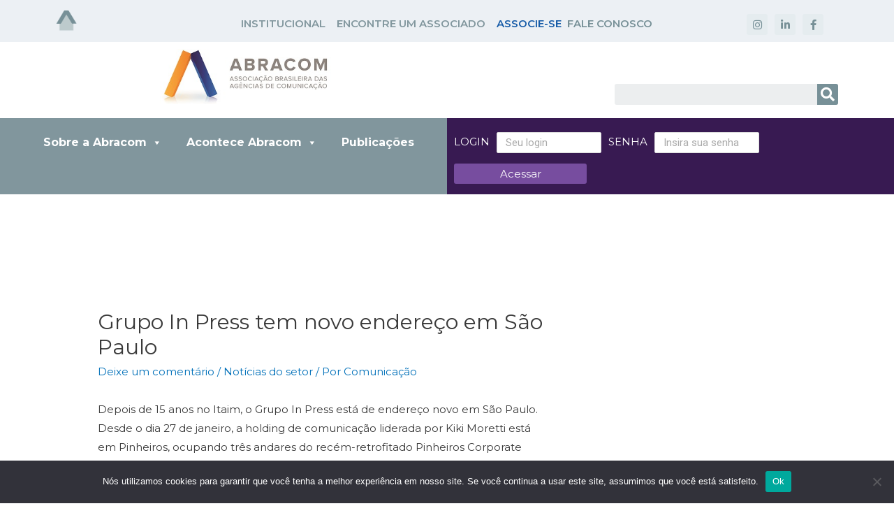

--- FILE ---
content_type: text/css
request_url: https://abracom.org.br/wp-content/uploads/elementor/css/post-63.css?ver=1758572147
body_size: 945
content:
.elementor-63 .elementor-element.elementor-element-f09d93a:not(.elementor-motion-effects-element-type-background), .elementor-63 .elementor-element.elementor-element-f09d93a > .elementor-motion-effects-container > .elementor-motion-effects-layer{background-color:#ECF0F4;}.elementor-63 .elementor-element.elementor-element-f09d93a{transition:background 0.3s, border 0.3s, border-radius 0.3s, box-shadow 0.3s;margin-top:0px;margin-bottom:0px;}.elementor-63 .elementor-element.elementor-element-f09d93a > .elementor-background-overlay{transition:background 0.3s, border-radius 0.3s, opacity 0.3s;}.elementor-63 .elementor-element.elementor-element-9917196{text-align:left;}.elementor-63 .elementor-element.elementor-element-9917196 img{width:20%;}.elementor-63 .elementor-element.elementor-element-9917196 > .elementor-widget-container{margin:5px 0px 0px 0px;}.elementor-63 .elementor-element.elementor-element-707e907{text-align:center;color:#81969D;font-size:15px;font-weight:600;text-transform:uppercase;}.elementor-63 .elementor-element.elementor-element-707e907 > .elementor-widget-container{margin:10px 0px -23px 0px;}.elementor-63 .elementor-element.elementor-element-2d81bb9 .elementor-repeater-item-6e19d9c.elementor-social-icon{background-color:#E5ECEF;}.elementor-63 .elementor-element.elementor-element-2d81bb9 .elementor-repeater-item-6e19d9c.elementor-social-icon i{color:#779097;}.elementor-63 .elementor-element.elementor-element-2d81bb9 .elementor-repeater-item-6e19d9c.elementor-social-icon svg{fill:#779097;}.elementor-63 .elementor-element.elementor-element-2d81bb9 .elementor-repeater-item-647ec7d.elementor-social-icon{background-color:#E5ECEF;}.elementor-63 .elementor-element.elementor-element-2d81bb9 .elementor-repeater-item-647ec7d.elementor-social-icon i{color:#779097;}.elementor-63 .elementor-element.elementor-element-2d81bb9 .elementor-repeater-item-647ec7d.elementor-social-icon svg{fill:#779097;}.elementor-63 .elementor-element.elementor-element-2d81bb9 .elementor-repeater-item-046397d.elementor-social-icon{background-color:#E5ECEF;}.elementor-63 .elementor-element.elementor-element-2d81bb9 .elementor-repeater-item-046397d.elementor-social-icon i{color:#779097;}.elementor-63 .elementor-element.elementor-element-2d81bb9 .elementor-repeater-item-046397d.elementor-social-icon svg{fill:#779097;}.elementor-63 .elementor-element.elementor-element-2d81bb9{--grid-template-columns:repeat(0, auto);--icon-size:15px;--grid-column-gap:10px;--grid-row-gap:0px;}.elementor-63 .elementor-element.elementor-element-2d81bb9 .elementor-widget-container{text-align:center;}.elementor-63 .elementor-element.elementor-element-2d81bb9 > .elementor-widget-container{margin:10px 0px 0px 0px;}.elementor-63 .elementor-element.elementor-element-50e0b04:not(.elementor-motion-effects-element-type-background), .elementor-63 .elementor-element.elementor-element-50e0b04 > .elementor-motion-effects-container > .elementor-motion-effects-layer{background-color:#FFFFFF;}.elementor-63 .elementor-element.elementor-element-50e0b04{transition:background 0.3s, border 0.3s, border-radius 0.3s, box-shadow 0.3s;}.elementor-63 .elementor-element.elementor-element-50e0b04 > .elementor-background-overlay{transition:background 0.3s, border-radius 0.3s, opacity 0.3s;}.elementor-63 .elementor-element.elementor-element-299f642 img{width:73%;}.elementor-63 .elementor-element.elementor-element-a23df54 .elementor-search-form__container{min-height:30px;}.elementor-63 .elementor-element.elementor-element-a23df54 .elementor-search-form__submit{min-width:calc( 1 * 30px );--e-search-form-submit-icon-size:20px;}body:not(.rtl) .elementor-63 .elementor-element.elementor-element-a23df54 .elementor-search-form__icon{padding-left:calc(30px / 3);}body.rtl .elementor-63 .elementor-element.elementor-element-a23df54 .elementor-search-form__icon{padding-right:calc(30px / 3);}.elementor-63 .elementor-element.elementor-element-a23df54 .elementor-search-form__input, .elementor-63 .elementor-element.elementor-element-a23df54.elementor-search-form--button-type-text .elementor-search-form__submit{padding-left:calc(30px / 3);padding-right:calc(30px / 3);}.elementor-63 .elementor-element.elementor-element-a23df54:not(.elementor-search-form--skin-full_screen) .elementor-search-form__container{border-radius:3px;}.elementor-63 .elementor-element.elementor-element-a23df54.elementor-search-form--skin-full_screen input[type="search"].elementor-search-form__input{border-radius:3px;}.elementor-63 .elementor-element.elementor-element-a23df54 > .elementor-widget-container{margin:50px 0px 0px 0px;}.elementor-63 .elementor-element.elementor-element-19091ae{margin-top:0px;margin-bottom:0px;}.elementor-63 .elementor-element.elementor-element-d98c086:not(.elementor-motion-effects-element-type-background) > .elementor-column-wrap, .elementor-63 .elementor-element.elementor-element-d98c086 > .elementor-column-wrap > .elementor-motion-effects-container > .elementor-motion-effects-layer{background-color:#81969D;}.elementor-63 .elementor-element.elementor-element-d98c086 > .elementor-element-populated{transition:background 0.3s, border 0.3s, border-radius 0.3s, box-shadow 0.3s;margin:10px 0px 0px 0px;}.elementor-63 .elementor-element.elementor-element-d98c086 > .elementor-element-populated > .elementor-background-overlay{transition:background 0.3s, border-radius 0.3s, opacity 0.3s;}.elementor-63 .elementor-element.elementor-element-f6fea28 > .elementor-widget-container{margin:0px 0px 0px 0px;}.elementor-63 .elementor-element.elementor-element-e79a397:not(.elementor-motion-effects-element-type-background) > .elementor-column-wrap, .elementor-63 .elementor-element.elementor-element-e79a397 > .elementor-column-wrap > .elementor-motion-effects-container > .elementor-motion-effects-layer{background-color:#381A52;}.elementor-63 .elementor-element.elementor-element-e79a397 > .elementor-element-populated{transition:background 0.3s, border 0.3s, border-radius 0.3s, box-shadow 0.3s;margin:10px 0px 0px 0px;}.elementor-63 .elementor-element.elementor-element-e79a397 > .elementor-element-populated > .elementor-background-overlay{transition:background 0.3s, border-radius 0.3s, opacity 0.3s;}.elementor-63 .elementor-element.elementor-element-6f7a11c{margin-top:0px;margin-bottom:0px;}.elementor-63 .elementor-element.elementor-element-d97e555:not(.elementor-motion-effects-element-type-background) > .elementor-column-wrap, .elementor-63 .elementor-element.elementor-element-d97e555 > .elementor-column-wrap > .elementor-motion-effects-container > .elementor-motion-effects-layer{background-color:#175CA8;}.elementor-63 .elementor-element.elementor-element-d97e555 > .elementor-element-populated{transition:background 0.3s, border 0.3s, border-radius 0.3s, box-shadow 0.3s;margin:0px 0px 25px 0px;padding:0px 0px 0px 0px;}.elementor-63 .elementor-element.elementor-element-d97e555 > .elementor-element-populated > .elementor-background-overlay{transition:background 0.3s, border-radius 0.3s, opacity 0.3s;}.elementor-63 .elementor-element.elementor-element-5b1befd > .elementor-widget-container{margin:0px 0px 0px 0px;background-color:#B1BFCF;}@media(max-width:1024px){.elementor-63 .elementor-element.elementor-element-f6fea28{width:100%;max-width:100%;}.elementor-63 .elementor-element.elementor-element-5b1befd{width:100%;max-width:100%;}}@media(min-width:768px){.elementor-63 .elementor-element.elementor-element-a525ebc{width:15%;}.elementor-63 .elementor-element.elementor-element-a32b3fe{width:69.999%;}.elementor-63 .elementor-element.elementor-element-effd41d{width:14.979%;}.elementor-63 .elementor-element.elementor-element-2898672{width:5%;}.elementor-63 .elementor-element.elementor-element-2c7f3ca{width:45%;}.elementor-63 .elementor-element.elementor-element-2b18f0a{width:60.367%;}}@media(max-width:767px){.elementor-63 .elementor-element.elementor-element-9917196{text-align:center;}.elementor-63 .elementor-element.elementor-element-9917196 img{width:10%;}.elementor-63 .elementor-element.elementor-element-9917196 > .elementor-widget-container{margin:0px 0px 0px 0px;}.elementor-63 .elementor-element.elementor-element-299f642{text-align:center;}.elementor-63 .elementor-element.elementor-element-299f642 > .elementor-widget-container{margin:0px 0px 0px 0px;padding:0px 0px 0px 0px;}.elementor-63 .elementor-element.elementor-element-a23df54 > .elementor-widget-container{margin:0px 0px 0px 0px;}.elementor-63 .elementor-element.elementor-element-d98c086 > .elementor-element-populated{margin:0px 0px 0px 0px;}.elementor-63 .elementor-element.elementor-element-d97e555 > .elementor-element-populated{margin:0px 0px 0px 0px;}}